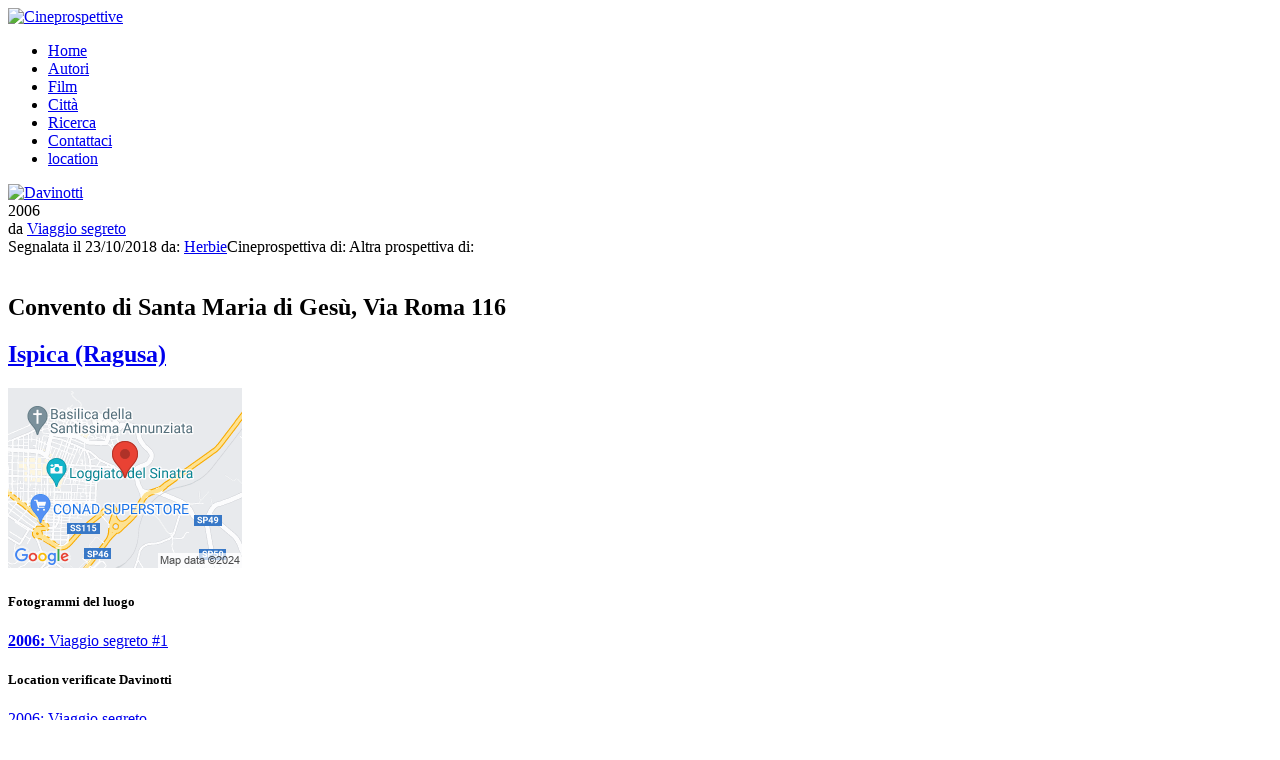

--- FILE ---
content_type: text/html; charset=utf-8
request_url: https://www.cineprospettive.it/location/convento-di-santa-maria-di-gesu-via-roma-116/5964
body_size: 2892
content:
<!DOCTYPE HTML>
<html lang="it-it" dir="ltr">

<head>
<!-- Global site tag (gtag.js) - Google Analytics -->
<script async src="https://www.googletagmanager.com/gtag/js?id=UA-159039486-1"></script>
<script>
  window.dataLayer = window.dataLayer || [];
  function gtag(){dataLayer.push(arguments);}
  gtag('js', new Date());

  gtag('config', 'UA-159039486-1');
</script>
<link rel="apple-touch-icon" sizes="57x57" href="/favicons/apple-icon-57x57.png">
<link rel="apple-touch-icon" sizes="60x60" href="/favicons/apple-icon-60x60.png">
<link rel="apple-touch-icon" sizes="72x72" href="/favicons/apple-icon-72x72.png">
<link rel="apple-touch-icon" sizes="76x76" href="/favicons/apple-icon-76x76.png">
<link rel="apple-touch-icon" sizes="114x114" href="/favicons/apple-icon-114x114.png">
<link rel="apple-touch-icon" sizes="120x120" href="/favicons/apple-icon-120x120.png">
<link rel="apple-touch-icon" sizes="144x144" href="/favicons/apple-icon-144x144.png">
<link rel="apple-touch-icon" sizes="152x152" href="/favicons/apple-icon-152x152.png">
<link rel="apple-touch-icon" sizes="180x180" href="/favicons/apple-icon-180x180.png">
<link rel="icon" type="image/png" sizes="192x192"  href="/favicons/android-icon-192x192.png">
<link rel="icon" type="image/png" sizes="32x32" href="/favicons/favicon-32x32.png">
<link rel="icon" type="image/png" sizes="96x96" href="/favicons/favicon-96x96.png">
<link rel="icon" type="image/png" sizes="16x16" href="/favicons/favicon-16x16.png">
<link rel="manifest" href="/favicons/manifest.json">
<meta name="msapplication-TileColor" content="#ffffff">
<meta name="msapplication-TileImage" content="/favicons/ms-icon-144x144.png">
<meta name="theme-color" content="#ffffff">
<meta charset="utf-8" />
  <base href="https://www.cineprospettive.it/location/convento-di-santa-maria-di-gesu-via-roma-116/5964" />
  <meta name="robots" content="index, follow" />
  <meta name="keywords" content="Convento, Santa, Maria, Gesù,, Roma, Ispica, Viaggio, segreto, 2006, location, film" />
  <meta name="description" content="Location di Convento di Santa Maria di Gesù, Via Roma 116 (Ispica) nel film Viaggio segreto (2006)" />
  <meta name="generator" content="Joomla! 1.7 - Open Source Content Management" />
  <title>Convento di Santa Maria di Gesù, Via Roma 116 - Location - Cineprospettive</title>
  <link href="/location/convento-di-santa-maria-di-gesu-via-roma-116/5964" rel="canonical" />
  <link href="/templates/yoo_cloud/favicon.ico" rel="shortcut icon" type="image/vnd.microsoft.icon" />
  <link rel="stylesheet" href="//use.fontawesome.com/releases/v5.15.4/css/all.css" type="text/css" />
  <link rel="stylesheet" href="https://www.cineprospettive.it/components/com_location/views/location/css/location.css?v=1.2" type="text/css" />
  <link rel="stylesheet" href="/cache/template/gzip.php?widgetkit-e4f68a0c-0a57b099.css" type="text/css" />
  <script src="https://www.cineprospettive.it/components/com_location/views/location/js/location.js?v=1.1" type="text/javascript" defer="defer"></script>
  <script src="/cache/template/gzip.php?jquery-b416080e.js" type="text/javascript"></script>
  <script src="/cache/template/gzip.php?widgetkit-6419f2a5-8061d199.js" type="text/javascript"></script>
  <script type="text/javascript">
var base_url='https://www.cineprospettive.it/';
  </script>

<link rel="apple-touch-icon" href="/templates/yoo_cloud/apple_touch_icon.png" />
<link rel="stylesheet" href="/cache/template/gzip.php?template-1d8b6e2a.css" />
<script src="/cache/template/gzip.php?template-d9f2cf0b.js"></script>
<link href='https://fonts.googleapis.com/css?family=Oswald:700' rel='stylesheet' type='text/css'>
<link href='https://fonts.googleapis.com/css?family=Oswald:300' rel='stylesheet' type='text/css'>
<meta name="viewport" content="width=device-width, initial-scale=1.0" />
<meta content="telephone=no" name="format-detection" />
</head>

<body id="page" class="page sidebar-a-right sidebar-b-right noblog ">

	<div id="page-bg">
	
		<div id="page-bg2">

						
						
			<div class="wrapper grid-block">
		
				<header id="header">
		
					<div id="headerbar" class="grid-block">
					
												
												
					</div>
		
					<div id="menubar" class="grid-block">
						
						<div id="logo_menubar"><a id="logo" href="https://www.cineprospettive.it"><img src="/images/logosunero.png" width="242" height="45" alt="Cineprospettive"></a>
						</div>
						
												<nav id="menu"><ul class="menu menu-dropdown"><li class="level1 item104"><a href="/" class="level1"><span>Home</span></a></li><li class="level1 item195"><a href="/autori" class="level1"><span>Autori</span></a></li><li class="level1 item206"><a href="/film" class="level1"><span>Film</span></a></li><li class="level1 item218"><a href="/citta" class="level1"><span>Città</span></a></li><li class="level1 item256"><a href="/ricerca" class="level1"><span>Ricerca</span></a></li><li class="level1 item276"><a href="/contattaci" class="level1"><span>Contattaci</span></a></li><li class="level1 item277 active current"><a href="/location" class="level1 active current"><span>location</span></a></li></ul></nav>
								
												
						<div id="powered_menubar"><a href="http://www.davinotti.com" target="_blank"><img src="/images/poweredby.png?v=1" width="227" height="48" alt="Davinotti"></a>
						</div>
						
					</div>
				
									
				</header>
		
								
								
								<div id="main" class="grid-block">
				
					<div id="maininner" class="grid-box">
					
								
								
												<section id="content" class="grid-block">
<div id="system-message-container">
</div>
<div id="location_sx" class="floating"><div id="scheda_anno">2006</div><div id="scheda_intestazione"><div id="intestazione_sopra">da <span id="link_a_film"><a href="/film/viaggio-segreto-2006">Viaggio segreto</a></span></div><div id="intestazione_sotto"><span>Segnalata il <span id="data_segnalata">23/10/2018</span> da: <span id="segnalatore"><A href="/autori/herbie">Herbie</A></span></span><span><span id="precisione"><IMG src="/media/com_location/images/v.png" width="11" height="12" border="0" alt=""></span><span id="cineprospettiva_di">Cineprospettiva di: <span id="fotografo"></span></span></span><span>Altra prospettiva di: <span id="altra"></span></span></div></div><IMG id="fotogramma" src="/images/location/5964-convento-di-santa-maria-di-gesu-via-roma-116/11363-viaggio-segreto/001.jpg" border="0" alt=""><IMG id="fotografia" src="/media/com_location/images/sp.gif" border="0" alt=""></div><div id="location_dx" class="floating"><div id="location_indirizzo" class="floating box-note"><h1>Convento di Santa Maria di Gesù, Via Roma 116</h1><h2><a href="/citta/ispica">Ispica (Ragusa)</a></h2><a href="https://www.google.com/maps/search/?api=1&query=36.785065853,14.916572808" target="_blank"><img id="location_mappa" src="https://www.cineprospettive.it/map/36.785065853-14.916572808.png"/></a></div><script type="text/javascript">var lat=36.785065853, lon=14.916572808, id=5964, rgv=2;</script><div id="location_altri"><h5>Fotogrammi del luogo</h5><div><A href="#" id="click11363-1" class="cl link_selected" onclick="return cambia_anno('11363-1')"><strong>2006:</strong> Viaggio segreto #1</A></div></div><h5>Location verificate Davinotti</h5><div class="verified"><a href="https://www.davinotti.com/forum/location-verificate/viaggio-segreto/50011363" target="_blank">2006: Viaggio segreto</a><br></div></div><div class="clr"></div><SCRIPT type="text/javascript">var base='images/location/5964-convento-di-santa-maria-di-gesu-via-roma-116/';var a=new Array();var b=new Array();var fd=new Array();a["11363-1"] = new Array("2006","Viaggio segreto","3820","<A href='/autori/herbie'>Herbie</A>","11363-viaggio-segreto/001.jpg","<A href='/film/viaggio-segreto-2006'>Viaggio segreto</A>","-11363-1-");fd["11363-1"]="23/10/2018";</SCRIPT></section>
								
								
					</div>
					<!-- maininner end -->
					
										
							
				</div>
								<!-- main end -->
		
								
								
								
			</div>
				
		</div>

	</div>
	
		
	<div id="display"> Informativa sulla privacy </div>
	
	<div class="overlay">
	<div class="inner">
	<div class="content">
	<h3>Cineprospettive.it - Informativa privacy</h3>Questo sito utilizza cookie per le proprie funzionalit&agrave; e per ottimizzare la tua esperienza di navigazione.<br>Non vengono acquisiti dati personali o legati alla tua privacy.<br>Chiudendo questo banner, scorrendo questa pagina o cliccando qualunque suo elemento acconsenti all'uso dei cookie.<br><br>
	<a href="http://www.cineprospettive.it/index.php?option=com_content&view=article&id=1&Itemid=275" target="parent">Clicca qui per leggere l'informativa completa</a>
	</div>
	<span class="close"></span> </div>
	<div class="transparency"></div>
	
</body>
</html>
